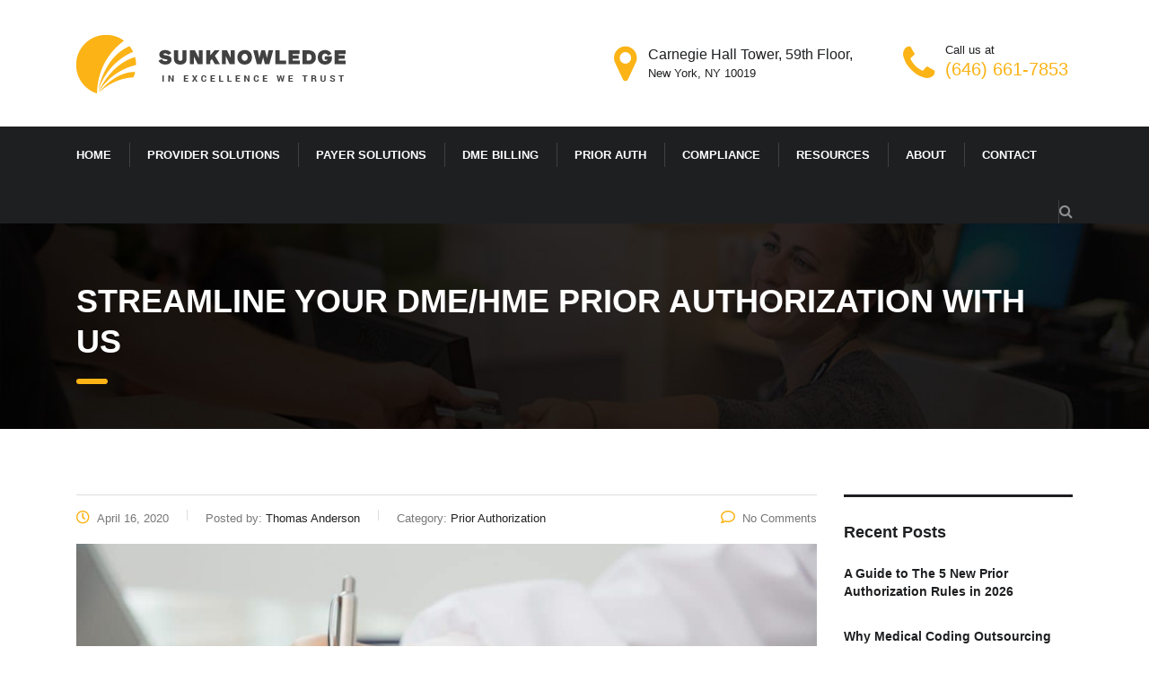

--- FILE ---
content_type: text/html; charset=UTF-8
request_url: https://sunknowledge.com/dme-hme-prior-authorization/
body_size: 16370
content:
<!DOCTYPE html><html lang="en-US" class="no-js"><head><meta charset="UTF-8"><meta name="viewport" content="width=device-width, initial-scale=1"><meta name="msvalidate.01" content="69AD36B36E1F0750DB6883FBA7FEF53F" /><script data-cfasync="false" id="ao_optimized_gfonts_config">WebFontConfig={google:{families:["Montserrat:100,100italic,200,200italic,300,300italic,regular,italic,500,500italic,600,600italic,700,700italic,800,800italic,900,900italic","Roboto:100,100italic,300,300italic,regular,italic,500,500italic,700,700italic,900,900italic"] },classes:false, events:false, timeout:1500};</script><link rel="profile" href="https://gmpg.org/xfn/11"><link rel="pingback" href="https://sunknowledge.com/xmlrpc.php"><meta name='robots' content='index, follow, max-image-preview:large, max-snippet:-1, max-video-preview:-1' /> <script data-no-defer="1" data-ezscrex="false" data-cfasync="false" data-pagespeed-no-defer data-cookieconsent="ignore">var ctPublicFunctions = {"_ajax_nonce":"68d94f8313","_rest_nonce":"b93926dc3e","_ajax_url":"\/wp-admin\/admin-ajax.php","_rest_url":"https:\/\/sunknowledge.com\/wp-json\/","data__cookies_type":"none","data__ajax_type":"rest","data__bot_detector_enabled":0,"data__frontend_data_log_enabled":1,"cookiePrefix":"","wprocket_detected":false,"host_url":"sunknowledge.com","text__ee_click_to_select":"Click to select the whole data","text__ee_original_email":"The original one is","text__ee_got_it":"Got it","text__ee_blocked":"Blocked","text__ee_cannot_connect":"Cannot connect","text__ee_cannot_decode":"Can not decode email. Unknown reason","text__ee_email_decoder":"CleanTalk email decoder","text__ee_wait_for_decoding":"The magic is on the way, please wait for a few seconds!","text__ee_decoding_process":"Decoding the contact data, let us a few seconds to finish."}</script> <script data-no-defer="1" data-ezscrex="false" data-cfasync="false" data-pagespeed-no-defer data-cookieconsent="ignore">var ctPublic = {"_ajax_nonce":"68d94f8313","settings__forms__check_internal":0,"settings__forms__check_external":0,"settings__forms__force_protection":0,"settings__forms__search_test":1,"settings__data__bot_detector_enabled":0,"settings__sfw__anti_crawler":0,"blog_home":"https:\/\/sunknowledge.com\/","pixel__setting":"3","pixel__enabled":true,"pixel__url":"https:\/\/moderate2-v4.cleantalk.org\/pixel\/beaa8414760729a0bda9198f2c04db8c.gif","data__email_check_before_post":1,"data__email_check_exist_post":1,"data__cookies_type":"none","data__key_is_ok":false,"data__visible_fields_required":true,"wl_brandname":"Anti-Spam by CleanTalk","wl_brandname_short":"CleanTalk","ct_checkjs_key":"df052b3d66074f8ae4694ba1db0a8feb1666b3abc776b8f5f3f68b5ce66233bf","emailEncoderPassKey":"6ec9fcdf8fc299252a531de367d030da","bot_detector_forms_excluded":"W10=","advancedCacheExists":true,"varnishCacheExists":true,"wc_ajax_add_to_cart":false}</script> <link media="all" href="https://sunknowledge.com/wp-content/cache/autoptimize/css/autoptimize_f1ecbf0d92f82244189037cbb462f7a3.css" rel="stylesheet"><title>DME / HME Prior Authorization Services @ $7/hr | Over 100&#039;s of Clients</title><meta name="description" content="Improve your collections by 80% with us taking care of your HME prior authorization. Eligibility Verification, order entry &amp; confirmation." /><link rel="canonical" href="https://sunknowledge.com/dme-hme-prior-authorization/" /><meta property="og:locale" content="en_US" /><meta property="og:type" content="article" /><meta property="og:title" content="Streamline Your DME/HME Prior Authorization With us" /><meta property="og:description" content="Improve your collections by 80% with us taking care of your HME prior authorization. Eligibility Verification, order entry &amp; confirmation." /><meta property="og:url" content="https://sunknowledge.com/dme-hme-prior-authorization/" /><meta property="og:site_name" content="Sunknowledge Services Inc." /><meta property="article:published_time" content="2020-04-16T20:15:02+00:00" /><meta property="article:modified_time" content="2024-06-17T19:38:19+00:00" /><meta property="og:image" content="https://sunknowledge.com/wp-content/uploads/2020/06/OGMM6X0.jpg" /><meta property="og:image:width" content="1024" /><meta property="og:image:height" content="683" /><meta property="og:image:type" content="image/jpeg" /><meta name="author" content="Thomas Anderson" /><meta name="twitter:card" content="summary_large_image" /><meta name="twitter:label1" content="Written by" /><meta name="twitter:data1" content="Thomas Anderson" /><meta name="twitter:label2" content="Est. reading time" /><meta name="twitter:data2" content="2 minutes" /> <script type="application/ld+json" class="yoast-schema-graph">{"@context":"https://schema.org","@graph":[{"@type":"WebPage","@id":"https://sunknowledge.com/dme-hme-prior-authorization/","url":"https://sunknowledge.com/dme-hme-prior-authorization/","name":"DME / HME Prior Authorization Services @ $7/hr | Over 100's of Clients","isPartOf":{"@id":"https://sunknowledge.com/#website"},"primaryImageOfPage":{"@id":"https://sunknowledge.com/dme-hme-prior-authorization/#primaryimage"},"image":{"@id":"https://sunknowledge.com/dme-hme-prior-authorization/#primaryimage"},"thumbnailUrl":"https://sunknowledge.com/wp-content/uploads/2020/06/OGMM6X0.jpg","datePublished":"2020-04-16T20:15:02+00:00","dateModified":"2024-06-17T19:38:19+00:00","author":{"@id":"https://sunknowledge.com/#/schema/person/3144e4fe09d1297007909d974965dc46"},"description":"Improve your collections by 80% with us taking care of your HME prior authorization. Eligibility Verification, order entry & confirmation.","breadcrumb":{"@id":"https://sunknowledge.com/dme-hme-prior-authorization/#breadcrumb"},"inLanguage":"en-US","potentialAction":[{"@type":"ReadAction","target":["https://sunknowledge.com/dme-hme-prior-authorization/"]}]},{"@type":"ImageObject","inLanguage":"en-US","@id":"https://sunknowledge.com/dme-hme-prior-authorization/#primaryimage","url":"https://sunknowledge.com/wp-content/uploads/2020/06/OGMM6X0.jpg","contentUrl":"https://sunknowledge.com/wp-content/uploads/2020/06/OGMM6X0.jpg","width":1024,"height":683,"caption":"dme billing"},{"@type":"BreadcrumbList","@id":"https://sunknowledge.com/dme-hme-prior-authorization/#breadcrumb","itemListElement":[{"@type":"ListItem","position":1,"name":"Home","item":"https://sunknowledge.com/"},{"@type":"ListItem","position":2,"name":"Blog","item":"https://sunknowledge.com/blog/"},{"@type":"ListItem","position":3,"name":"Streamline Your DME/HME Prior Authorization With us"}]},{"@type":"WebSite","@id":"https://sunknowledge.com/#website","url":"https://sunknowledge.com/","name":"Sunknowledge Services Inc.","description":"Medical Billing Services","potentialAction":[{"@type":"SearchAction","target":{"@type":"EntryPoint","urlTemplate":"https://sunknowledge.com/?s={search_term_string}"},"query-input":{"@type":"PropertyValueSpecification","valueRequired":true,"valueName":"search_term_string"}}],"inLanguage":"en-US"},{"@type":"Person","@id":"https://sunknowledge.com/#/schema/person/3144e4fe09d1297007909d974965dc46","name":"Thomas Anderson","image":{"@type":"ImageObject","inLanguage":"en-US","@id":"https://sunknowledge.com/#/schema/person/image/","url":"https://secure.gravatar.com/avatar/363ca19e407fff9c3fb1bf4c9501d377c54d11c0b15f0e75ec5063f467097962?s=96&d=mm&r=g","contentUrl":"https://secure.gravatar.com/avatar/363ca19e407fff9c3fb1bf4c9501d377c54d11c0b15f0e75ec5063f467097962?s=96&d=mm&r=g","caption":"Thomas Anderson"},"url":"https://sunknowledge.com/author/zooperman/"}]}</script> <link href='https://fonts.gstatic.com' crossorigin='anonymous' rel='preconnect' /><link href='https://ajax.googleapis.com' rel='preconnect' /><link href='https://fonts.googleapis.com' rel='preconnect' /><link rel="alternate" type="application/rss+xml" title="Sunknowledge Services Inc. &raquo; Feed" href="https://sunknowledge.com/feed/" /><link rel="alternate" type="application/rss+xml" title="Sunknowledge Services Inc. &raquo; Comments Feed" href="https://sunknowledge.com/comments/feed/" /><link rel="alternate" type="application/rss+xml" title="Sunknowledge Services Inc. &raquo; Streamline Your DME/HME Prior Authorization With us Comments Feed" href="https://sunknowledge.com/dme-hme-prior-authorization/feed/" /> <script type="text/javascript" data-type="lazy" data-src="[data-uri]"></script> <link rel='stylesheet' id='bootstrap-css' href='https://sunknowledge.com/wp-content/themes/consulting/assets/css/bootstrap.min.css' type='text/css' media='all' /><link rel='stylesheet' id='consulting-style-css' href='https://sunknowledge.com/wp-content/cache/autoptimize/css/autoptimize_single_a8ac5732c7b99437f3051b89a0ecc786.css' type='text/css' media='all' /><link rel='stylesheet' id='consulting-layout-css' href='https://sunknowledge.com/wp-content/cache/autoptimize/css/autoptimize_single_ce42d6ba0beadc74c3df04cd9af68d27.css' type='text/css' media='all' /><link rel='stylesheet' id='select2-css' href='https://sunknowledge.com/wp-content/themes/consulting/assets/css/select2.min.css' type='text/css' media='all' /><link rel='stylesheet' id='header_builder-css' href='https://sunknowledge.com/wp-content/cache/autoptimize/css/autoptimize_single_bd8d2b0ea667c85fbe201f2cea6645c1.css' type='text/css' media='all' /><link rel='stylesheet' id='consulting-global-styles-css' href='https://sunknowledge.com/wp-content/cache/autoptimize/css/autoptimize_single_e9062f90959fca6355da56243ed094a7.css' type='text/css' media='all' /> <script type="text/javascript" src="https://sunknowledge.com/wp-includes/js/jquery/jquery.min.js" id="jquery-core-js"></script> <script type="text/javascript" src="https://sunknowledge.com/wp-includes/js/jquery/jquery-migrate.min.js" id="jquery-migrate-js"></script> <script type="text/javascript" id="wp-customer-reviews-3-frontend-js" data-type="lazy" data-src="https://sunknowledge.com/wp-content/plugins/wp-customer-reviews/js/wp-customer-reviews.js"></script> <script type="text/javascript" src="https://sunknowledge.com/wp-content/plugins/cleantalk-spam-protect/js/apbct-public-bundle.min.js" id="apbct-public-bundle-js-js"></script> <script type="text/javascript" src="https://sunknowledge.com/wp-content/themes/consulting/inc/megamenu/assets/js/megamenu.js" id="stm_megamenu-js"></script> <link rel="https://api.w.org/" href="https://sunknowledge.com/wp-json/" /><link rel="alternate" title="JSON" type="application/json" href="https://sunknowledge.com/wp-json/wp/v2/posts/6153" /><link rel="EditURI" type="application/rsd+xml" title="RSD" href="https://sunknowledge.com/xmlrpc.php?rsd" /><meta name="generator" content="WordPress 6.8.1" /><link rel='shortlink' href='https://sunknowledge.com/?p=6153' /><link rel="alternate" title="oEmbed (JSON)" type="application/json+oembed" href="https://sunknowledge.com/wp-json/oembed/1.0/embed?url=https%3A%2F%2Fsunknowledge.com%2Fdme-hme-prior-authorization%2F" /><link rel="alternate" title="oEmbed (XML)" type="text/xml+oembed" href="https://sunknowledge.com/wp-json/oembed/1.0/embed?url=https%3A%2F%2Fsunknowledge.com%2Fdme-hme-prior-authorization%2F&#038;format=xml" /> <script type="text/javascript">var stm_wpcfto_ajaxurl = 'https://sunknowledge.com/wp-admin/admin-ajax.php';</script> <script>var stm_wpcfto_nonces = {"wpcfto_save_settings":"f558caed63","get_image_url":"67f347dc47","wpcfto_upload_file":"8c3b7d96c9","wpcfto_search_posts":"f587e35036"};</script> <script type="text/javascript">var ajaxurl = 'https://sunknowledge.com/wp-admin/admin-ajax.php';
            var stm_ajax_load_events = 'd8ad86a2ca';
            var stm_ajax_load_portfolio = 'e7e6d50028';
            var stm_ajax_add_event_member_sc = '8fa6f98b98';
            var stm_custom_register = '5a73f625e2';
            var stm_get_prices = 'f4c02d371d';
            var stm_get_history = '4797dcbd30';
            var stm_ajax_add_review = '5f4d25883e';</script> <meta name="generator" content="Powered by WPBakery Page Builder - drag and drop page builder for WordPress."/><link rel="icon" href="https://sunknowledge.com/wp-content/uploads/2017/09/cropped-logo-sign-32x32.png" sizes="32x32" /><link rel="icon" href="https://sunknowledge.com/wp-content/uploads/2017/09/cropped-logo-sign-192x192.png" sizes="192x192" /><link rel="apple-touch-icon" href="https://sunknowledge.com/wp-content/uploads/2017/09/cropped-logo-sign-180x180.png" /><meta name="msapplication-TileImage" content="https://sunknowledge.com/wp-content/uploads/2017/09/cropped-logo-sign-270x270.png" /> <noscript><style>.wpb_animate_when_almost_visible { opacity: 1; }</style></noscript> <script data-type="lazy" data-src="[data-uri]"></script>  <script data-type="lazy" data-src="[data-uri]"></script> <script data-cfasync="false" id="ao_optimized_gfonts_webfontloader" data-type="lazy" data-src="[data-uri]"></script></head><body class="wp-singular post-template-default single single-post postid-6153 single-format-standard wp-theme-consulting site_layout_2  header_style_4 title_box_image_added mobile_grid_landscape wpb-js-composer js-comp-ver-6.7.0 vc_responsive"> <noscript><iframe src="https://www.googletagmanager.com/ns.html?id=GTM-P2GLJKHN"
height="0" width="0" style="display:none;visibility:hidden"></iframe></noscript><div id="wrapper"><div id="fullpage" class="content_wrapper"><header id="header"><div class="header_top clearfix"><div class="container"><div class="logo"> <a href="https://sunknowledge.com/"><img
 src="https://sunknowledge.com/wp-content/uploads/2018/04/sunknowledge-logo-2.png"
 style="width: px; height: px;"
 alt="Sunknowledge Services Inc."/></a></div><div class="icon_text big clearfix"><div class="icon"><i class="fa fa-phone" style="color:; font-size:px;"></i></div><div class="text"> <span>Call us at</span> <strong><a href="tel:+16466617853">(646) 661-7853</a></strong></div></div><div class="icon_text clearfix"><div class="icon"><i class="fa fa-map-marker" style="color:; font-size:px;"></i></div><div class="text stm_st_address_1"> <strong>Carnegie Hall Tower, 59th Floor,</strong> <span>New York, NY 10019</span></div></div></div></div><div class="top_nav"><div class="container"><div class="top_nav_wrapper clearfix"><ul id="menu-joel-menu" class="main_menu_nav"><li id="menu-item-18400" class="menu-item menu-item-type-post_type menu-item-object-page menu-item-home menu-item-18400"><a href="https://sunknowledge.com/">HOME</a></li><li id="menu-item-18404" class="menu-item menu-item-type-post_type menu-item-object-page menu-item-has-children menu-item-18404 stm_megamenu stm_megamenu__boxed stm_megamenu_12"><a href="https://sunknowledge.com/provider-solutions/">PROVIDER SOLUTIONS</a><ul class="sub-menu"><li id="menu-item-19230" class="menu-item menu-item-type-custom menu-item-object-custom menu-item-has-children menu-item-19230 stm_col_width_3 stm_mega_cols_inside_default stm_mega_col_width_banner_default"><a href="/specialities/">SPECIALTIES</a><ul class="sub-menu"><li id="menu-item-19231" class="menu-item menu-item-type-custom menu-item-object-custom menu-item-19231 stm_mega_second_col_width_default"><a href="/dme-billing-services/">DME</a></li><li id="menu-item-19232" class="menu-item menu-item-type-custom menu-item-object-custom menu-item-19232 stm_mega_second_col_width_default"><a href="/prosthetics-orthotics-billing-services/">ORTHOTICS &#038; PROSTHETICS</a></li><li id="menu-item-19233" class="menu-item menu-item-type-custom menu-item-object-custom menu-item-19233 stm_mega_second_col_width_default"><a href="/urgent-care-centers-billing-services/">URGENT CARE</a></li><li id="menu-item-19234" class="menu-item menu-item-type-custom menu-item-object-custom menu-item-19234 stm_mega_second_col_width_default"><a href="/gastroenterology-billing-services/">GASTROENTEROLOGY</a></li><li id="menu-item-19235" class="menu-item menu-item-type-custom menu-item-object-custom menu-item-19235 stm_mega_second_col_width_default"><a href="/cardiology-billing/">CARDIOLOGY</a></li><li id="menu-item-19236" class="menu-item menu-item-type-custom menu-item-object-custom menu-item-19236 stm_mega_second_col_width_default"><a href="/infusion-billing-services/">INFUSION</a></li><li id="menu-item-19237" class="menu-item menu-item-type-custom menu-item-object-custom menu-item-19237 stm_mega_second_col_width_default"><a href="/fertility-billing-services/">FERTILITY</a></li><li id="menu-item-19238" class="menu-item menu-item-type-custom menu-item-object-custom menu-item-19238 stm_mega_second_col_width_default"><a href="/radiology-billing-services/">RADIOLOGY</a></li><li id="menu-item-19239" class="menu-item menu-item-type-custom menu-item-object-custom menu-item-19239 stm_mega_second_col_width_default"><a href="/skilled-nursing-facility-medicare-billing/">SNF</a></li><li id="menu-item-19240" class="menu-item menu-item-type-custom menu-item-object-custom menu-item-19240 stm_mega_second_col_width_default"><a href="/specialities/">ALL SPECIALITIES</a></li></ul></li><li id="menu-item-19241" class="menu-item menu-item-type-custom menu-item-object-custom menu-item-has-children menu-item-19241 stm_col_width_3 stm_mega_cols_inside_default stm_mega_col_width_banner_default"><a href="/revenue-cycle-management-services/">REVENUE CYCLE</a><ul class="sub-menu"><li id="menu-item-19244" class="menu-item menu-item-type-custom menu-item-object-custom menu-item-19244 stm_mega_second_col_width_default"><a href="/prior-authorization-services/">PRIOR AUTHORIZATION</a></li><li id="menu-item-19670" class="menu-item menu-item-type-custom menu-item-object-custom menu-item-19670 stm_mega_second_col_width_default"><a href="https://sunknowledge.com/medical-billing-services/">MEDICAL BILLING</a></li><li id="menu-item-19242" class="menu-item menu-item-type-custom menu-item-object-custom menu-item-19242 stm_mega_second_col_width_default"><a href="/comprehensive-patient-intake-solutions-streamline-your-practice-today-with-sun-knowledge-expertise/">PATIENT INTAKE</a></li><li id="menu-item-19243" class="menu-item menu-item-type-custom menu-item-object-custom menu-item-19243 stm_mega_second_col_width_default"><a href="/partner-for-eligibility-verification-services/">ELIGIBILITY VERIFICATION</a></li><li id="menu-item-19245" class="menu-item menu-item-type-custom menu-item-object-custom menu-item-19245 stm_mega_second_col_width_default"><a href="/state-of-the-art-charge-entry-services-by-sun-knowledge-inc/">CHARGE ENTRY</a></li><li id="menu-item-19246" class="menu-item menu-item-type-custom menu-item-object-custom menu-item-19246 stm_mega_second_col_width_default"><a href="/medical-coding-services/">MEDICAL CODING</a></li><li id="menu-item-19247" class="menu-item menu-item-type-custom menu-item-object-custom menu-item-19247 stm_mega_second_col_width_default"><a href="/claims-denial-management-services/">CLAIMS MANAGEMENT</a></li><li id="menu-item-19248" class="menu-item menu-item-type-custom menu-item-object-custom menu-item-19248 stm_mega_second_col_width_default"><a href="/customized-clinical-documentation-services/">CLINICAL DOCUMENTATION</a></li><li id="menu-item-19249" class="menu-item menu-item-type-custom menu-item-object-custom menu-item-19249 stm_mega_second_col_width_default"><a href="/accounts-receivable-services/">ACCOUNTS RECEIVABLE</a></li><li id="menu-item-19250" class="menu-item menu-item-type-custom menu-item-object-custom menu-item-19250 stm_mega_second_col_width_default"><a href="/claims-denial-management-services/">DENIAL MANAGEMENT</a></li></ul></li><li id="menu-item-19251" class="menu-item menu-item-type-custom menu-item-object-custom menu-item-has-children menu-item-19251 stm_col_width_3 stm_mega_cols_inside_default stm_mega_col_width_banner_default"><a href="/virtual-assistants/">VIRTUAL ASSISTANTS</a><ul class="sub-menu"><li id="menu-item-19252" class="menu-item menu-item-type-custom menu-item-object-custom menu-item-19252 stm_mega_second_col_width_default"><a href="/healthcare-virtual-assistant/">VIRTUAL MEDICAL ASSISTANTS</a></li><li id="menu-item-19253" class="menu-item menu-item-type-custom menu-item-object-custom menu-item-19253 stm_mega_second_col_width_default"><a href="/healthcare-virtual-assistant/">VIRTUAL OFFICE ASSISTANTS</a></li><li id="menu-item-19254" class="menu-item menu-item-type-custom menu-item-object-custom menu-item-19254 stm_mega_second_col_width_default"><a href="/virtual-scribe-services/">VIRTUAL SCRIBES</a></li></ul></li><li id="menu-item-19255" class="menu-item menu-item-type-custom menu-item-object-custom menu-item-has-children menu-item-19255 stm_col_width_3 stm_mega_cols_inside_default stm_mega_col_width_banner_default"><a href="/other-services/">OTHER SERVICES</a><ul class="sub-menu"><li id="menu-item-19256" class="menu-item menu-item-type-custom menu-item-object-custom menu-item-19256 stm_mega_second_col_width_default"><a href="/contact-center/">CONTACT CENTER</a></li><li id="menu-item-19257" class="menu-item menu-item-type-custom menu-item-object-custom menu-item-19257 stm_mega_second_col_width_default"><a href="/credentialing/">CREDENTIALING</a></li><li id="menu-item-19258" class="menu-item menu-item-type-custom menu-item-object-custom menu-item-19258 stm_mega_second_col_width_default"><a href="/healthcare-medical-data-entry-services/">MEDICAL DATA ENTRY</a></li><li id="menu-item-19259" class="menu-item menu-item-type-custom menu-item-object-custom menu-item-19259 stm_mega_second_col_width_default"><a href="/remote-patient-monitoring-services/">REMOTE PATIENT MONITORING</a></li><li id="menu-item-19260" class="menu-item menu-item-type-custom menu-item-object-custom menu-item-19260 stm_mega_second_col_width_default"><a href="/patient-collection-service/">PATIENT COLLECTION</a></li><li id="menu-item-19261" class="menu-item menu-item-type-custom menu-item-object-custom menu-item-19261 stm_mega_second_col_width_default"><a href="/comprehensive-telephone-message-triage-services-for-improved-patient-care/">TELEPHONE &#038; MESSAGE TRIAGE</a></li><li id="menu-item-19262" class="menu-item menu-item-type-custom menu-item-object-custom menu-item-19262 stm_mega_second_col_width_default"><a href="/medical-transcription/">MEDICAL TRANSCRIPTION</a></li><li id="menu-item-19263" class="menu-item menu-item-type-custom menu-item-object-custom menu-item-19263 stm_mega_second_col_width_default"><a href="/bookkeeping-accounting/">BOOKKEEPING &#038; ACCOUNTING</a></li><li id="menu-item-20228" class="menu-item menu-item-type-post_type menu-item-object-page menu-item-20228 stm_mega_second_col_width_default"><a href="https://sunknowledge.com/out-of-network-oon-collections/">OUT OF NETWORK COLLECTIONS</a></li></ul></li></ul></li><li id="menu-item-18403" class="menu-item menu-item-type-post_type menu-item-object-page menu-item-has-children menu-item-18403"><a href="https://sunknowledge.com/payor-solutions/">PAYER SOLUTIONS</a><ul class="sub-menu"><li id="menu-item-19264" class="menu-item menu-item-type-custom menu-item-object-custom menu-item-19264 stm_col_width_default stm_mega_cols_inside_default stm_mega_col_width_banner_default"><a href="/fast-and-accurate-claims-processing-services-for-payers/">CLAIM PROCESSING</a></li><li id="menu-item-19265" class="menu-item menu-item-type-custom menu-item-object-custom menu-item-19265 stm_col_width_default stm_mega_cols_inside_default stm_mega_col_width_banner_default"><a href="/claims-adjudication/">CLAIM ADJUDICATION</a></li><li id="menu-item-19266" class="menu-item menu-item-type-custom menu-item-object-custom menu-item-19266 stm_col_width_default stm_mega_cols_inside_default stm_mega_col_width_banner_default"><a href="/member-enrollment-and-eligibility-services/">MEMBER ENROLLMENT</a></li><li id="menu-item-19267" class="menu-item menu-item-type-custom menu-item-object-custom menu-item-19267 stm_col_width_default stm_mega_cols_inside_default stm_mega_col_width_banner_default"><a href="/healthcare-data-analytics-and-management-solutions/">DATA ANALYTICS &#038; MANAGEMENT</a></li><li id="menu-item-19268" class="menu-item menu-item-type-custom menu-item-object-custom menu-item-19268 stm_col_width_default stm_mega_cols_inside_default stm_mega_col_width_banner_default"><a href="/customized-clinical-documentation-services/">DOCUMENTATION</a></li><li id="menu-item-19269" class="menu-item menu-item-type-custom menu-item-object-custom menu-item-19269 stm_col_width_default stm_mega_cols_inside_default stm_mega_col_width_banner_default"><a href="/medical-billing-services/">BILLING/COLLECTIONS</a></li><li id="menu-item-19270" class="menu-item menu-item-type-custom menu-item-object-custom menu-item-19270 stm_col_width_default stm_mega_cols_inside_default stm_mega_col_width_banner_default"><a href="/credentialing/">PROVIDER CREDENTIALING</a></li><li id="menu-item-19271" class="menu-item menu-item-type-custom menu-item-object-custom menu-item-19271 stm_col_width_default stm_mega_cols_inside_default stm_mega_col_width_banner_default"><a href="/utilization-management-enhancing-efficiency-and-ensuring-compliance/">UTILIZATION MANAGEMENT</a></li><li id="menu-item-19272" class="menu-item menu-item-type-custom menu-item-object-custom menu-item-19272 stm_col_width_default stm_mega_cols_inside_default stm_mega_col_width_banner_default"><a href="/healthcare-provider-customer-support-services/">CUSTOMER SUPPORT</a></li><li id="menu-item-19273" class="menu-item menu-item-type-custom menu-item-object-custom menu-item-19273 stm_col_width_default stm_mega_cols_inside_default stm_mega_col_width_banner_default"><a href="/medicare-part-d-services-for-healthcare/">MEDICARE PART D</a></li></ul></li><li id="menu-item-18405" class="menu-item menu-item-type-post_type menu-item-object-page menu-item-18405"><a href="https://sunknowledge.com/dme-billing-services/">DME BILLING</a></li><li id="menu-item-21942" class="menu-item menu-item-type-custom menu-item-object-custom menu-item-21942"><a href="/prior-authorization-services/">PRIOR AUTH</a></li><li id="menu-item-19275" class="menu-item menu-item-type-custom menu-item-object-custom menu-item-19275"><a href="/compliance/">COMPLIANCE</a></li><li id="menu-item-19276" class="menu-item menu-item-type-custom menu-item-object-custom menu-item-has-children menu-item-19276"><a href="#">RESOURCES</a><ul class="sub-menu"><li id="menu-item-19277" class="menu-item menu-item-type-custom menu-item-object-custom menu-item-19277 stm_col_width_default stm_mega_cols_inside_default stm_mega_col_width_banner_default"><a href="/blog/">BLOG</a></li><li id="menu-item-19282" class="menu-item menu-item-type-custom menu-item-object-custom menu-item-19282 stm_col_width_default stm_mega_cols_inside_default stm_mega_col_width_banner_default"><a href="/client-testimonials/">TESTIMONIALS</a></li><li id="menu-item-19279" class="menu-item menu-item-type-custom menu-item-object-custom menu-item-19279 stm_col_width_default stm_mega_cols_inside_default stm_mega_col_width_banner_default"><a href="/videos/">VIDEOS</a></li><li id="menu-item-19280" class="menu-item menu-item-type-custom menu-item-object-custom menu-item-19280 stm_col_width_default stm_mega_cols_inside_default stm_mega_col_width_banner_default"><a href="/newsroom/">NEWSROOM</a></li><li id="menu-item-19283" class="menu-item menu-item-type-custom menu-item-object-custom menu-item-19283 stm_col_width_default stm_mega_cols_inside_default stm_mega_col_width_banner_default"><a href="/bulletin/">BULLETIN</a></li><li id="menu-item-19281" class="menu-item menu-item-type-custom menu-item-object-custom menu-item-19281 stm_col_width_default stm_mega_cols_inside_default stm_mega_col_width_banner_default"><a href="/case-studies/">CASE STUDIES</a></li><li id="menu-item-19278" class="menu-item menu-item-type-custom menu-item-object-custom menu-item-19278 stm_col_width_default stm_mega_cols_inside_default stm_mega_col_width_banner_default"><a href="/whitepapers/">WHITEPAPERS</a></li></ul></li><li id="menu-item-18401" class="menu-item menu-item-type-post_type menu-item-object-page menu-item-has-children menu-item-18401"><a href="https://sunknowledge.com/about/">ABOUT</a><ul class="sub-menu"><li id="menu-item-19284" class="menu-item menu-item-type-custom menu-item-object-custom menu-item-19284 stm_col_width_default stm_mega_cols_inside_default stm_mega_col_width_banner_default"><a href="/sunknowledge-advantage/">SUNKNOWLEDGE ADVANTAGE</a></li><li id="menu-item-19285" class="menu-item menu-item-type-custom menu-item-object-custom menu-item-19285 stm_col_width_default stm_mega_cols_inside_default stm_mega_col_width_banner_default"><a href="/awards-recognition/">AWARDS &#038; RECOGNITION</a></li><li id="menu-item-19287" class="menu-item menu-item-type-custom menu-item-object-custom menu-item-19287 stm_col_width_default stm_mega_cols_inside_default stm_mega_col_width_banner_default"><a href="/our-team/">OUR TEAM</a></li><li id="menu-item-19286" class="menu-item menu-item-type-custom menu-item-object-custom menu-item-19286 stm_col_width_default stm_mega_cols_inside_default stm_mega_col_width_banner_default"><a href="/delivery-methodology/">DELIVERY METHODOLOGY</a></li><li id="menu-item-19288" class="menu-item menu-item-type-custom menu-item-object-custom menu-item-19288 stm_col_width_default stm_mega_cols_inside_default stm_mega_col_width_banner_default"><a href="/careers/">CAREERS</a></li><li id="menu-item-18406" class="menu-item menu-item-type-post_type menu-item-object-page menu-item-has-children menu-item-18406 stm_col_width_default stm_mega_cols_inside_default stm_mega_col_width_banner_default"><a href="https://sunknowledge.com/products/">PRODUCTS</a><ul class="sub-menu"><li id="menu-item-19274" class="menu-item menu-item-type-custom menu-item-object-custom menu-item-19274 stm_mega_second_col_width_default"><a href="/mtm/">MTM 2.0</a></li></ul></li></ul></li><li id="menu-item-18402" class="menu-item menu-item-type-post_type menu-item-object-page menu-item-18402"><a href="https://sunknowledge.com/contact/">CONTACT</a></li></ul><div class="header_search"> <a class="js-open-search-box" href="#"><i class="fa fa-search"></i></a><div class="pop-search-box"><form method="get" class="pop-search-box_form"
 action="https://sunknowledge.com/"> <input type="search" class="form-control"
 placeholder="Search..."
 value=""
 name="s"/> <button type="submit"><i class="fa fa-search"></i></button></form></div></div></div></div></div><div class="mobile_header"><div class="logo_wrapper clearfix"><div class="logo"> <a href="https://sunknowledge.com/" style="margin: 0px 0px 0px 0px"><img
 src="https://sunknowledge.com/wp-content/uploads/2018/04/sunknowledge-logo-2.png"
 style="width: px; height: px;"
 alt="Sunknowledge Services Inc."/></a></div><div id="menu_toggle"> <button></button></div></div><div class="header_info"><div class="top_nav_mobile"><ul id="menu-joel-menu-1" class="main_menu_nav"><li class="menu-item menu-item-type-post_type menu-item-object-page menu-item-home menu-item-18400"><a href="https://sunknowledge.com/">HOME</a></li><li class="menu-item menu-item-type-post_type menu-item-object-page menu-item-has-children menu-item-18404 stm_megamenu stm_megamenu__boxed stm_megamenu_12"><a href="https://sunknowledge.com/provider-solutions/">PROVIDER SOLUTIONS</a><ul class="sub-menu"><li class="menu-item menu-item-type-custom menu-item-object-custom menu-item-has-children menu-item-19230 stm_col_width_3 stm_mega_cols_inside_default stm_mega_col_width_banner_default"><a href="/specialities/">SPECIALTIES</a><ul class="sub-menu"><li class="menu-item menu-item-type-custom menu-item-object-custom menu-item-19231 stm_mega_second_col_width_default"><a href="/dme-billing-services/">DME</a></li><li class="menu-item menu-item-type-custom menu-item-object-custom menu-item-19232 stm_mega_second_col_width_default"><a href="/prosthetics-orthotics-billing-services/">ORTHOTICS &#038; PROSTHETICS</a></li><li class="menu-item menu-item-type-custom menu-item-object-custom menu-item-19233 stm_mega_second_col_width_default"><a href="/urgent-care-centers-billing-services/">URGENT CARE</a></li><li class="menu-item menu-item-type-custom menu-item-object-custom menu-item-19234 stm_mega_second_col_width_default"><a href="/gastroenterology-billing-services/">GASTROENTEROLOGY</a></li><li class="menu-item menu-item-type-custom menu-item-object-custom menu-item-19235 stm_mega_second_col_width_default"><a href="/cardiology-billing/">CARDIOLOGY</a></li><li class="menu-item menu-item-type-custom menu-item-object-custom menu-item-19236 stm_mega_second_col_width_default"><a href="/infusion-billing-services/">INFUSION</a></li><li class="menu-item menu-item-type-custom menu-item-object-custom menu-item-19237 stm_mega_second_col_width_default"><a href="/fertility-billing-services/">FERTILITY</a></li><li class="menu-item menu-item-type-custom menu-item-object-custom menu-item-19238 stm_mega_second_col_width_default"><a href="/radiology-billing-services/">RADIOLOGY</a></li><li class="menu-item menu-item-type-custom menu-item-object-custom menu-item-19239 stm_mega_second_col_width_default"><a href="/skilled-nursing-facility-medicare-billing/">SNF</a></li><li class="menu-item menu-item-type-custom menu-item-object-custom menu-item-19240 stm_mega_second_col_width_default"><a href="/specialities/">ALL SPECIALITIES</a></li></ul></li><li class="menu-item menu-item-type-custom menu-item-object-custom menu-item-has-children menu-item-19241 stm_col_width_3 stm_mega_cols_inside_default stm_mega_col_width_banner_default"><a href="/revenue-cycle-management-services/">REVENUE CYCLE</a><ul class="sub-menu"><li class="menu-item menu-item-type-custom menu-item-object-custom menu-item-19244 stm_mega_second_col_width_default"><a href="/prior-authorization-services/">PRIOR AUTHORIZATION</a></li><li class="menu-item menu-item-type-custom menu-item-object-custom menu-item-19670 stm_mega_second_col_width_default"><a href="https://sunknowledge.com/medical-billing-services/">MEDICAL BILLING</a></li><li class="menu-item menu-item-type-custom menu-item-object-custom menu-item-19242 stm_mega_second_col_width_default"><a href="/comprehensive-patient-intake-solutions-streamline-your-practice-today-with-sun-knowledge-expertise/">PATIENT INTAKE</a></li><li class="menu-item menu-item-type-custom menu-item-object-custom menu-item-19243 stm_mega_second_col_width_default"><a href="/partner-for-eligibility-verification-services/">ELIGIBILITY VERIFICATION</a></li><li class="menu-item menu-item-type-custom menu-item-object-custom menu-item-19245 stm_mega_second_col_width_default"><a href="/state-of-the-art-charge-entry-services-by-sun-knowledge-inc/">CHARGE ENTRY</a></li><li class="menu-item menu-item-type-custom menu-item-object-custom menu-item-19246 stm_mega_second_col_width_default"><a href="/medical-coding-services/">MEDICAL CODING</a></li><li class="menu-item menu-item-type-custom menu-item-object-custom menu-item-19247 stm_mega_second_col_width_default"><a href="/claims-denial-management-services/">CLAIMS MANAGEMENT</a></li><li class="menu-item menu-item-type-custom menu-item-object-custom menu-item-19248 stm_mega_second_col_width_default"><a href="/customized-clinical-documentation-services/">CLINICAL DOCUMENTATION</a></li><li class="menu-item menu-item-type-custom menu-item-object-custom menu-item-19249 stm_mega_second_col_width_default"><a href="/accounts-receivable-services/">ACCOUNTS RECEIVABLE</a></li><li class="menu-item menu-item-type-custom menu-item-object-custom menu-item-19250 stm_mega_second_col_width_default"><a href="/claims-denial-management-services/">DENIAL MANAGEMENT</a></li></ul></li><li class="menu-item menu-item-type-custom menu-item-object-custom menu-item-has-children menu-item-19251 stm_col_width_3 stm_mega_cols_inside_default stm_mega_col_width_banner_default"><a href="/virtual-assistants/">VIRTUAL ASSISTANTS</a><ul class="sub-menu"><li class="menu-item menu-item-type-custom menu-item-object-custom menu-item-19252 stm_mega_second_col_width_default"><a href="/healthcare-virtual-assistant/">VIRTUAL MEDICAL ASSISTANTS</a></li><li class="menu-item menu-item-type-custom menu-item-object-custom menu-item-19253 stm_mega_second_col_width_default"><a href="/healthcare-virtual-assistant/">VIRTUAL OFFICE ASSISTANTS</a></li><li class="menu-item menu-item-type-custom menu-item-object-custom menu-item-19254 stm_mega_second_col_width_default"><a href="/virtual-scribe-services/">VIRTUAL SCRIBES</a></li></ul></li><li class="menu-item menu-item-type-custom menu-item-object-custom menu-item-has-children menu-item-19255 stm_col_width_3 stm_mega_cols_inside_default stm_mega_col_width_banner_default"><a href="/other-services/">OTHER SERVICES</a><ul class="sub-menu"><li class="menu-item menu-item-type-custom menu-item-object-custom menu-item-19256 stm_mega_second_col_width_default"><a href="/contact-center/">CONTACT CENTER</a></li><li class="menu-item menu-item-type-custom menu-item-object-custom menu-item-19257 stm_mega_second_col_width_default"><a href="/credentialing/">CREDENTIALING</a></li><li class="menu-item menu-item-type-custom menu-item-object-custom menu-item-19258 stm_mega_second_col_width_default"><a href="/healthcare-medical-data-entry-services/">MEDICAL DATA ENTRY</a></li><li class="menu-item menu-item-type-custom menu-item-object-custom menu-item-19259 stm_mega_second_col_width_default"><a href="/remote-patient-monitoring-services/">REMOTE PATIENT MONITORING</a></li><li class="menu-item menu-item-type-custom menu-item-object-custom menu-item-19260 stm_mega_second_col_width_default"><a href="/patient-collection-service/">PATIENT COLLECTION</a></li><li class="menu-item menu-item-type-custom menu-item-object-custom menu-item-19261 stm_mega_second_col_width_default"><a href="/comprehensive-telephone-message-triage-services-for-improved-patient-care/">TELEPHONE &#038; MESSAGE TRIAGE</a></li><li class="menu-item menu-item-type-custom menu-item-object-custom menu-item-19262 stm_mega_second_col_width_default"><a href="/medical-transcription/">MEDICAL TRANSCRIPTION</a></li><li class="menu-item menu-item-type-custom menu-item-object-custom menu-item-19263 stm_mega_second_col_width_default"><a href="/bookkeeping-accounting/">BOOKKEEPING &#038; ACCOUNTING</a></li><li class="menu-item menu-item-type-post_type menu-item-object-page menu-item-20228 stm_mega_second_col_width_default"><a href="https://sunknowledge.com/out-of-network-oon-collections/">OUT OF NETWORK COLLECTIONS</a></li></ul></li></ul></li><li class="menu-item menu-item-type-post_type menu-item-object-page menu-item-has-children menu-item-18403"><a href="https://sunknowledge.com/payor-solutions/">PAYER SOLUTIONS</a><ul class="sub-menu"><li class="menu-item menu-item-type-custom menu-item-object-custom menu-item-19264 stm_col_width_default stm_mega_cols_inside_default stm_mega_col_width_banner_default"><a href="/fast-and-accurate-claims-processing-services-for-payers/">CLAIM PROCESSING</a></li><li class="menu-item menu-item-type-custom menu-item-object-custom menu-item-19265 stm_col_width_default stm_mega_cols_inside_default stm_mega_col_width_banner_default"><a href="/claims-adjudication/">CLAIM ADJUDICATION</a></li><li class="menu-item menu-item-type-custom menu-item-object-custom menu-item-19266 stm_col_width_default stm_mega_cols_inside_default stm_mega_col_width_banner_default"><a href="/member-enrollment-and-eligibility-services/">MEMBER ENROLLMENT</a></li><li class="menu-item menu-item-type-custom menu-item-object-custom menu-item-19267 stm_col_width_default stm_mega_cols_inside_default stm_mega_col_width_banner_default"><a href="/healthcare-data-analytics-and-management-solutions/">DATA ANALYTICS &#038; MANAGEMENT</a></li><li class="menu-item menu-item-type-custom menu-item-object-custom menu-item-19268 stm_col_width_default stm_mega_cols_inside_default stm_mega_col_width_banner_default"><a href="/customized-clinical-documentation-services/">DOCUMENTATION</a></li><li class="menu-item menu-item-type-custom menu-item-object-custom menu-item-19269 stm_col_width_default stm_mega_cols_inside_default stm_mega_col_width_banner_default"><a href="/medical-billing-services/">BILLING/COLLECTIONS</a></li><li class="menu-item menu-item-type-custom menu-item-object-custom menu-item-19270 stm_col_width_default stm_mega_cols_inside_default stm_mega_col_width_banner_default"><a href="/credentialing/">PROVIDER CREDENTIALING</a></li><li class="menu-item menu-item-type-custom menu-item-object-custom menu-item-19271 stm_col_width_default stm_mega_cols_inside_default stm_mega_col_width_banner_default"><a href="/utilization-management-enhancing-efficiency-and-ensuring-compliance/">UTILIZATION MANAGEMENT</a></li><li class="menu-item menu-item-type-custom menu-item-object-custom menu-item-19272 stm_col_width_default stm_mega_cols_inside_default stm_mega_col_width_banner_default"><a href="/healthcare-provider-customer-support-services/">CUSTOMER SUPPORT</a></li><li class="menu-item menu-item-type-custom menu-item-object-custom menu-item-19273 stm_col_width_default stm_mega_cols_inside_default stm_mega_col_width_banner_default"><a href="/medicare-part-d-services-for-healthcare/">MEDICARE PART D</a></li></ul></li><li class="menu-item menu-item-type-post_type menu-item-object-page menu-item-18405"><a href="https://sunknowledge.com/dme-billing-services/">DME BILLING</a></li><li class="menu-item menu-item-type-custom menu-item-object-custom menu-item-21942"><a href="/prior-authorization-services/">PRIOR AUTH</a></li><li class="menu-item menu-item-type-custom menu-item-object-custom menu-item-19275"><a href="/compliance/">COMPLIANCE</a></li><li class="menu-item menu-item-type-custom menu-item-object-custom menu-item-has-children menu-item-19276"><a href="#">RESOURCES</a><ul class="sub-menu"><li class="menu-item menu-item-type-custom menu-item-object-custom menu-item-19277 stm_col_width_default stm_mega_cols_inside_default stm_mega_col_width_banner_default"><a href="/blog/">BLOG</a></li><li class="menu-item menu-item-type-custom menu-item-object-custom menu-item-19282 stm_col_width_default stm_mega_cols_inside_default stm_mega_col_width_banner_default"><a href="/client-testimonials/">TESTIMONIALS</a></li><li class="menu-item menu-item-type-custom menu-item-object-custom menu-item-19279 stm_col_width_default stm_mega_cols_inside_default stm_mega_col_width_banner_default"><a href="/videos/">VIDEOS</a></li><li class="menu-item menu-item-type-custom menu-item-object-custom menu-item-19280 stm_col_width_default stm_mega_cols_inside_default stm_mega_col_width_banner_default"><a href="/newsroom/">NEWSROOM</a></li><li class="menu-item menu-item-type-custom menu-item-object-custom menu-item-19283 stm_col_width_default stm_mega_cols_inside_default stm_mega_col_width_banner_default"><a href="/bulletin/">BULLETIN</a></li><li class="menu-item menu-item-type-custom menu-item-object-custom menu-item-19281 stm_col_width_default stm_mega_cols_inside_default stm_mega_col_width_banner_default"><a href="/case-studies/">CASE STUDIES</a></li><li class="menu-item menu-item-type-custom menu-item-object-custom menu-item-19278 stm_col_width_default stm_mega_cols_inside_default stm_mega_col_width_banner_default"><a href="/whitepapers/">WHITEPAPERS</a></li></ul></li><li class="menu-item menu-item-type-post_type menu-item-object-page menu-item-has-children menu-item-18401"><a href="https://sunknowledge.com/about/">ABOUT</a><ul class="sub-menu"><li class="menu-item menu-item-type-custom menu-item-object-custom menu-item-19284 stm_col_width_default stm_mega_cols_inside_default stm_mega_col_width_banner_default"><a href="/sunknowledge-advantage/">SUNKNOWLEDGE ADVANTAGE</a></li><li class="menu-item menu-item-type-custom menu-item-object-custom menu-item-19285 stm_col_width_default stm_mega_cols_inside_default stm_mega_col_width_banner_default"><a href="/awards-recognition/">AWARDS &#038; RECOGNITION</a></li><li class="menu-item menu-item-type-custom menu-item-object-custom menu-item-19287 stm_col_width_default stm_mega_cols_inside_default stm_mega_col_width_banner_default"><a href="/our-team/">OUR TEAM</a></li><li class="menu-item menu-item-type-custom menu-item-object-custom menu-item-19286 stm_col_width_default stm_mega_cols_inside_default stm_mega_col_width_banner_default"><a href="/delivery-methodology/">DELIVERY METHODOLOGY</a></li><li class="menu-item menu-item-type-custom menu-item-object-custom menu-item-19288 stm_col_width_default stm_mega_cols_inside_default stm_mega_col_width_banner_default"><a href="/careers/">CAREERS</a></li><li class="menu-item menu-item-type-post_type menu-item-object-page menu-item-has-children menu-item-18406 stm_col_width_default stm_mega_cols_inside_default stm_mega_col_width_banner_default"><a href="https://sunknowledge.com/products/">PRODUCTS</a><ul class="sub-menu"><li class="menu-item menu-item-type-custom menu-item-object-custom menu-item-19274 stm_mega_second_col_width_default"><a href="/mtm/">MTM 2.0</a></li></ul></li></ul></li><li class="menu-item menu-item-type-post_type menu-item-object-page menu-item-18402"><a href="https://sunknowledge.com/contact/">CONTACT</a></li></ul></div><div class="icon_texts"><div class="icon_text clearfix"><div class="icon"><i class="fa fa-phone" style="color:; font-size:px;"></i></div><div class="text"> <span>Call us at</span> <strong><a href="tel:+16466617853">(646) 661-7853</a></strong></div></div><div class="icon_text clearfix"><div class="icon"><i class="fa fa-map-marker" style="color:; font-size:px;"></i></div><div class="text"> <strong>Carnegie Hall Tower, 59th Floor,</strong> <span>New York, NY 10019</span></div></div></div></div></div></header><div id="main"
 ><div class="page_title"><div class="container"><h1 class="h2">Streamline Your DME/HME Prior Authorization With us</h1></div></div><div class="container"><div class="content-area"><article id="post-6153" class="post-6153 post type-post status-publish format-standard has-post-thumbnail hentry category-prior-authorization tag-dme-hme-prior-authorization"><div class="entry-content consulting_elementor_wrapper"><div class="row"><div class="col-lg-9 col-md-9 col-sm-12 col-xs-12"><div class="col_in __padd-right"><div class="without_vc"><div class="post_details_wr"><div class="stm_post_info"><div class="stm_post_details clearfix"><ul class="clearfix"><li class="post_date"> <i class="fa fa fa-clock-o"></i> April 16, 2020</li><li class="post_by">Posted by: <span>Thomas Anderson</span></li><li class="post_cat">Category: <span>Prior Authorization</span></li></ul><div class="comments_num"> <a href="https://sunknowledge.com/dme-hme-prior-authorization/#respond"><i class="fa fa-comment-o"></i>No Comments </a></div></div><div class="post_thumbnail"> <img width="1024" height="550" src="https://sunknowledge.com/wp-content/uploads/2020/06/OGMM6X0-1024x550.jpg" class="attachment-consulting-image-1110x550-croped size-consulting-image-1110x550-croped wp-post-image" alt="dme billing" decoding="async" fetchpriority="high" /></div></div></div><div class="wpb_text_column"><p align="justify"><span style="color: #000000;">Improve your cash flow with the Sunknowledge advantage! Our team understands the best practices across the industry and offers a complete action plan for an elevated revenue cycle management experience.</span></p><p align="justify"><span style="color: #000000;">We are currently working with over 100 clients in DME/HME/Orthotics &amp; Prosthetics space and offer our state of the art support in practice management/ revenue cycle management with task specific activities in: eligibility verification, <a href="https://sunknowledge.com/prior-authorization/">prior authorization</a>, order entry &amp; confirmation, doctor’s office follow up with important documents. Our niche support in pre billing services makes us a champion DMEPOS billing company!</span></p><p align="justify"><span style="color: #000000;">Improve your collections by 70% with us taking care of your DME/HME prior authorization process. We deliver complete support and are a proud operational arm for our clients.</span></p><ul><li><span style="color: #333300;">Highest productivity metrics with the highest collection rate (97% guaranteed)</span></li><li><span style="color: #333300;">80% reduction in current billing cost…instantly</span></li><li><span style="color: #333300;">100’s of best clients in DME including Medtronic</span></li><li><span style="color: #333300;">The lowest price/ $7 per hour/We can meet or beat any price</span></li><li><span style="color: #333300;">Dedicated account manager at no cost/Unparalleled Operational transparency</span></li><li><span style="color: #333300;">No binding contracts/Walk out in 30 days</span></li><li><span style="color: #333300;">Errors of Omission &amp; Commission Insurance support from Hiscox/Geico (Liability Cover of $1 million)</span></li><li><span style="color: #333300;">Daily/Weekly/Monthly Customized reporting standards meeting your protocols</span></li></ul><h2>Our complete range of DME/HME Prior Authorization Services</h2><p><strong>Pre-billing Services</strong></p><ul><li>Eligibility Verification &#8211; online</li><li>Eligibility Verification &#8211; online (with same/similar check)</li><li>Eligibility Verification &#8211; calling (with same/similar check)</li><li>Eligibility Verification &#8211; calling (with same/similar check) BCBS</li><li>Prior Authorization</li><li>Prior Authorization (with dr.&#8217;s office follow/up) / Re-authorization</li><li>&#8216;s office follow-up</li><li>Order entry (patient, provider, insurance, item etc.)</li><li>Confirmation</li></ul><p><strong>Post-billing Services</strong></p><ul><li>Rejection management</li><li>Posting &#8211; auto (without audit)</li><li>Posting &#8211; auto (with audit)</li><li>Posting &#8211; manual</li><li>A/R follow-up</li><li>A/R &amp; Denial Management</li></ul><p><strong>Support Activities</strong></p><ul><li>CPAP Compliance (with patient counseling calls)</li><li>Patient collections</li><li>Re-supply order calls (to patient to confirm requirement)</li><li>Hold (eligibility, auth, ins. change, manual hold etc.)</li></ul><p><span style="color: #000000; font-size: 16px;">Leverage the Sunknowledge advantage for your DME/HME prior authorization needs. We will be delivering you the right support that will help you improve your cash in the best possible manner. We are just a call away! Contact us to know on what difference we bring to the table as a next gen healthcare revenue cycle management company.</span></p><p>&nbsp;</p></div> <br/> <br/><div class="post_bottom media"><div class="tags media-body"><a href="https://sunknowledge.com/tag/dme-hme-prior-authorization/" rel="tag">DME/HME Prior Authorization</a></div></div><div class="stm_post_comments"><div id="comments" class="comments-area"><div id="respond" class="comment-respond"><h3 id="reply-title" class="comment-reply-title">Leave a Reply <small><a rel="nofollow" id="cancel-comment-reply-link" href="/dme-hme-prior-authorization/#respond" style="display:none;">Cancel reply</a></small></h3><p class="must-log-in">You must be <a href="https://sunknowledge.com/wp-login.php?redirect_to=https%3A%2F%2Fsunknowledge.com%2Fdme-hme-prior-authorization%2F">logged in</a> to post a comment.</p></div></div></div></div></div></div><div class="col-lg-3 col-md-3 hidden-sm hidden-xs"><div class="sidebar-area default_widgets"><aside id="recent-posts-2" class="widget widget_recent_entries"><h5 class="widget_title">Recent Posts</h5><ul><li> <a href="https://sunknowledge.com/a-guide-to-the-5-new-prior-authorization-rules-in-2026/">A Guide to The 5 New Prior Authorization Rules in 2026</a></li><li> <a href="https://sunknowledge.com/why-medical-coding-outsourcing-revenue-growth-2026/">Why Medical Coding Outsourcing Services Are Essential for Your Revenue Growth in 2026</a></li><li> <a href="https://sunknowledge.com/why-getting-paid-dentistry-challenging-how-fix-dental-billing/">Why Getting Paid in Dentistry is Challenging and How to Fix Dental Billing</a></li><li> <a href="https://sunknowledge.com/why-ophthalmology-billing-services-secret-to-healthy-eye-clinic/">Why Seamless Ophthalmology Billing Services Are The Secret to a Healthy Eye Clinic</a></li><li> <a href="https://sunknowledge.com/how-a-prior-authorization-company-simplifies-pre-certification-for-doctors/">How a Prior Authorization Company Simplifies Pre-Certification and Prior Authorization for Doctors</a></li></ul></aside><aside id="categories-2" class="widget widget_categories"><h5 class="widget_title">CATEGORIES</h5><form action="https://sunknowledge.com" method="get"><label class="screen-reader-text" for="cat">CATEGORIES</label><select  name='cat' id='cat' class='postform'><option value='-1'>Select Category</option><option class="level-0" value="150">Accounts Receivable</option><option class="level-0" value="366">Acute Care Billing</option><option class="level-0" value="230">Ambulance Prior Authorization</option><option class="level-0" value="226">Anesthesia Billing</option><option class="level-0" value="46">Billing Services</option><option class="level-0" value="59">Billing Software</option><option class="level-0" value="239">Blood Sugar Meters Billing</option><option class="level-0" value="256">Bookkeeping and Accounting</option><option class="level-0" value="262">Breast Pump Billing</option><option class="level-0" value="206">Brightree</option><option class="level-0" value="261">Cardiology Billing</option><option class="level-0" value="167">Claims Administration</option><option class="level-0" value="155">Claims Processing</option><option class="level-0" value="187">Collection</option><option class="level-0" value="257">Commercial Patient Billing</option><option class="level-0" value="240">Continuous Passive Motion Devices Billing</option><option class="level-0" value="220">Coronavirus</option><option class="level-0" value="237">CPAP Billing</option><option class="level-0" value="251">Credentialing</option><option class="level-0" value="350">Cyber Security</option><option class="level-0" value="80">Denial Management</option><option class="level-0" value="847">Dental Billing</option><option class="level-0" value="43">DME Billing</option><option class="level-0" value="112">DME Billing Services</option><option class="level-0" value="207">DME Insurance Verification</option><option class="level-0" value="208">DME Order Entry</option><option class="level-0" value="210">DME Pre Billing</option><option class="level-0" value="507">DME Prior Authorization</option><option class="level-0" value="547">Fertility Clinic Billing</option><option class="level-0" value="127">Gastroenterology</option><option class="level-0" value="231">Gastroenterology Prior Authorization</option><option class="level-0" value="198">Genomic Lab billing</option><option class="level-0" value="578">Gynecology</option><option class="level-0" value="170">Health Care System</option><option class="level-0" value="176">Health Plan</option><option class="level-0" value="255">Health Systems</option><option class="level-0" value="68">Healthcare BPO Services</option><option class="level-0" value="164">Healthcare Credentialing</option><option class="level-0" value="85">Healthcare Outsourcing Company</option><option class="level-0" value="77">Healthcare Outsourcing Services</option><option class="level-0" value="216">HME Billing</option><option class="level-0" value="213">HME Pre Billing</option><option class="level-0" value="129">Home Health Services</option><option class="level-0" value="184">Home Healthcare</option><option class="level-0" value="236">Home Healthcare Billing</option><option class="level-0" value="238">Home Infusion Billing</option><option class="level-0" value="104">Hospital AR</option><option class="level-0" value="232">Hospital Prior Authorization</option><option class="level-0" value="182">ICD-10</option><option class="level-0" value="217">Infusion Billing Services</option><option class="level-0" value="241">Infusion Pumps Billing</option><option class="level-0" value="254">laboratory Prior Authorization</option><option class="level-0" value="242">Lancet Devices Billing</option><option class="level-0" value="225">Long Term Care Facilities</option><option class="level-0" value="63">Medical Billing</option><option class="level-0" value="205">Medical Billing Company</option><option class="level-0" value="204">Medical Billing Services</option><option class="level-0" value="116">Medical Billing Specialists</option><option class="level-0" value="49">Medical Coder</option><option class="level-0" value="92">Medical Coding</option><option class="level-0" value="243">Nebulizer Billing</option><option class="level-0" value="855">Neonatology Billing</option><option class="level-0" value="227">Neurology Prior Authorization</option><option class="level-0" value="224">Nursing Home Billing</option><option class="level-0" value="228">Oncology Prior Authorization</option><option class="level-0" value="159">Oncology Solutions</option><option class="level-0" value="835">Ophthalmology Billing</option><option class="level-0" value="124">Ophthalmology Practices</option><option class="level-0" value="344">Orthopedic Billing</option><option class="level-0" value="153">Orthotics &amp; Prosthetics</option><option class="level-0" value="101">Orthotics and Prosthetics</option><option class="level-0" value="223">Orthotics Billing</option><option class="level-0" value="120">Outsourcing Medical Billing</option><option class="level-0" value="244">Oxygen Equipment Billing</option><option class="level-0" value="235">Pain Management Billing</option><option class="level-0" value="245">Patient Lifts Billing</option><option class="level-0" value="211">Physical Therapy</option><option class="level-0" value="250">Physician Billing</option><option class="level-0" value="233">Physician Prior Authorization</option><option class="level-0" value="263">Podiatry Prior Authorization</option><option class="level-0" value="265">Power Mobility Devices Billing</option><option class="level-0" value="157">Practice Associations</option><option class="level-0" value="142">Practice Management</option><option class="level-0" value="259">Pre Authorization</option><option class="level-0" value="56">Prior Authorization</option><option class="level-0" value="291">Prosthetics Billing</option><option class="level-0" value="229">Prosthetics Prior Authorization</option><option class="level-0" value="200">Radiology Billing</option><option class="level-0" value="121">Radiology Practices</option><option class="level-0" value="51">Revenue Cycle Management</option><option class="level-0" value="203">Skilled Nursing Facility Billing</option><option class="level-0" value="260">Sleep Study Billing</option><option class="level-0" value="145">Specialty Pharmacy</option><option class="level-0" value="246">Suction Pumps Billing</option><option class="level-0" value="219">Surgical Medical Coding</option><option class="level-0" value="212">Surgical Practice billing</option><option class="level-0" value="95">Telemedicine</option><option class="level-0" value="247">Traction Equipment Billing</option><option class="level-0" value="1">Uncategorized</option><option class="level-0" value="98">Urgent Care</option><option class="level-0" value="53">Urgent Care Billing</option><option class="level-0" value="258">Urgent Care Coding</option><option class="level-0" value="252">Virtual Assistants</option><option class="level-0" value="750">Virtual Scribe</option><option class="level-0" value="248">Walkers Billing</option><option class="level-0" value="249">Wheelchairs Billing</option> </select></form><script type="text/javascript">(function() {
	var dropdown = document.getElementById( "cat" );
	function onCatChange() {
		if ( dropdown.options[ dropdown.selectedIndex ].value > 0 ) {
			dropdown.parentNode.submit();
		}
	}
	dropdown.onchange = onCatChange;
})();</script> </aside></div></div></div></div></article></div></div></div></div><footer id="footer" class="footer style_1"><div class="copyright_row widgets_disabled"><div class="container"><div class="copyright_row_wr"><div class="socials"><ul><li> <a href="https://www.facebook.com/sunknowledge" target="_blank"
 class="social-facebook"> <i class="fa fa-facebook"></i> </a></li><li> <a href="https://x.com/SunknowledgeInc" target="_blank"
 class="social-twitter"> <i class="fa fa-twitter"></i> </a></li><li> <a href="https://www.linkedin.com/company/sun-knowledge" target="_blank"
 class="social-linkedin"> <i class="fa fa-linkedin"></i> </a></li><li> <a href="https://www.youtube.com/channel/UCqmYn82UI6OI_XisR9wqGZA?sub_confirmation=1" target="_blank"
 class="social-youtube"> <i class="fa fa-youtube"></i> </a></li><li> <a href="https://www.instagram.com/sunknowledgeinc" target="_blank"
 class="social-instagram"> <i class="fa fa-instagram"></i> </a></li></ul></div><div class="copyright"> Copyright © 2025 Sun Knowledge Inc. | All Rights Reserved <br/><a href="https://sunknowledge.com/terms-of-use/">Terms Of Use</a> | <a href="https://sunknowledge.com/privacy-policy/">Privacy Policy</a> | <a href="https://sunknowledge.com/refund-cancellation-policy/">Refund and Cancellation Policy</a> <span id="siteseal"><script async type="text/javascript" src="https://seal.godaddy.com/getSeal?sealID=iLi0yBYv7yCRxAzkgRKY61Vc4GwBAvMY9WLsbOMXrmJ4z7Fo1OgNaUuhHDQd"></script></span></div></div></div></div></footer></div>  <script type="speculationrules">{"prefetch":[{"source":"document","where":{"and":[{"href_matches":"\/*"},{"not":{"href_matches":["\/wp-*.php","\/wp-admin\/*","\/wp-content\/uploads\/*","\/wp-content\/*","\/wp-content\/plugins\/*","\/wp-content\/themes\/consulting\/*","\/*\\?(.+)"]}},{"not":{"selector_matches":"a[rel~=\"nofollow\"]"}},{"not":{"selector_matches":".no-prefetch, .no-prefetch a"}}]},"eagerness":"conservative"}]}</script> <script type="text/javascript">setTimeout(function() {(function (s) { var head = document.getElementsByTagName('HEAD').item(0); var s = document.createElement('script'); s.type = 'text/javascript'; s.src = 'https://forms.pabbly.com/assets/new-widget/popup-min.js'; head.appendChild(s); var options = { 'tabKey': 'XmQo-304834/t', 'tabtext': 'Quick Connect', 'height': '400', 'width': '350', 'tabPosition': 'right', 'textColor': '000000', 'tabBackground': 'fbb316', 'fontSize': '16', 'tabbed': '' }; s.onload = s.onreadystatechange = function () { var rs = this.readyState; if (rs) if (rs != 'complete') if (rs != 'loaded') return; try { sideBar = new buildTabbed(); sideBar.initializeOption(options); sideBar.loadContent(); sideBar.buildHtml(); } catch (e) { } }; var scr = document.getElementsByTagName(s)[0]; })(document, 'script');}, 10000)</script> <noscript><style>.lazyload{display:none;}</style></noscript><script data-noptimize="1">window.lazySizesConfig=window.lazySizesConfig||{};window.lazySizesConfig.loadMode=1;</script><script async data-noptimize="1" data-type="lazy" data-src="https://sunknowledge.com/wp-content/plugins/autoptimize/classes/external/js/lazysizes.min.js"></script><script type="text/javascript" src="https://sunknowledge.com/wp-includes/js/dist/hooks.min.js" id="wp-hooks-js"></script> <script type="text/javascript" src="https://sunknowledge.com/wp-includes/js/dist/i18n.min.js" id="wp-i18n-js"></script> <script type="text/javascript" id="wp-i18n-js-after">wp.i18n.setLocaleData( { 'text direction\u0004ltr': [ 'ltr' ] } );</script> <script type="text/javascript" src="https://sunknowledge.com/wp-content/plugins/contact-form-7/includes/swv/js/index.js" id="swv-js"></script> <script type="text/javascript" id="contact-form-7-js-before">var wpcf7 = {
    "api": {
        "root": "https:\/\/sunknowledge.com\/wp-json\/",
        "namespace": "contact-form-7\/v1"
    },
    "cached": 1
};</script> <script type="text/javascript" src="https://sunknowledge.com/wp-content/plugins/contact-form-7/includes/js/index.js" id="contact-form-7-js"></script> <script type="text/javascript" id="wpcf7-redirect-script-js-extra">var wpcf7r = {"ajax_url":"https:\/\/sunknowledge.com\/wp-admin\/admin-ajax.php"};</script> <script type="text/javascript" src="https://sunknowledge.com/wp-content/plugins/wpcf7-redirect/build/assets/frontend-script.js" id="wpcf7-redirect-script-js"></script> <script type="text/javascript" src="https://sunknowledge.com/wp-includes/js/comment-reply.min.js" id="comment-reply-js" async="async" data-wp-strategy="async"></script> <script type="text/javascript" id="bootstrap-js" data-type="lazy" data-src="https://sunknowledge.com/wp-content/themes/consulting/assets/js/bootstrap.min.js"></script> <script type="text/javascript" src="https://sunknowledge.com/wp-content/themes/consulting/assets/js/select2.min.js" id="select2-js"></script> <script type="text/javascript" src="https://sunknowledge.com/wp-content/themes/consulting/assets/js/custom.js" id="consulting-custom-js"></script> <script type="text/javascript" id="flying-scripts">const loadScriptsTimer=setTimeout(loadScripts,5*1000);const userInteractionEvents=['click', 'mousemove', 'keydown', 'touchstart', 'touchmove', 'wheel'];userInteractionEvents.forEach(function(event){window.addEventListener(event,triggerScriptLoader,{passive:!0})});function triggerScriptLoader(){loadScripts();clearTimeout(loadScriptsTimer);userInteractionEvents.forEach(function(event){window.removeEventListener(event,triggerScriptLoader,{passive:!0})})}
function loadScripts(){document.querySelectorAll("script[data-type='lazy']").forEach(function(elem){elem.setAttribute("src",elem.getAttribute("data-src"))})}</script>  <script data-type="lazy" data-src="[data-uri]"></script> <noscript><img height="1" width="1" style="display:none"
 src="https://www.facebook.com/tr?id=1297892830698307&ev=PageView&noscript=1"
/></noscript></body></html>
<!-- plugin=object-cache-pro client=phpredis metric#hits=7285 metric#misses=8 metric#hit-ratio=99.9 metric#bytes=3653492 metric#prefetches=418 metric#store-reads=46 metric#store-writes=5 metric#store-hits=450 metric#store-misses=2 metric#sql-queries=31 metric#ms-total=294.89 metric#ms-cache=14.52 metric#ms-cache-avg=0.2904 metric#ms-cache-ratio=4.9 -->
